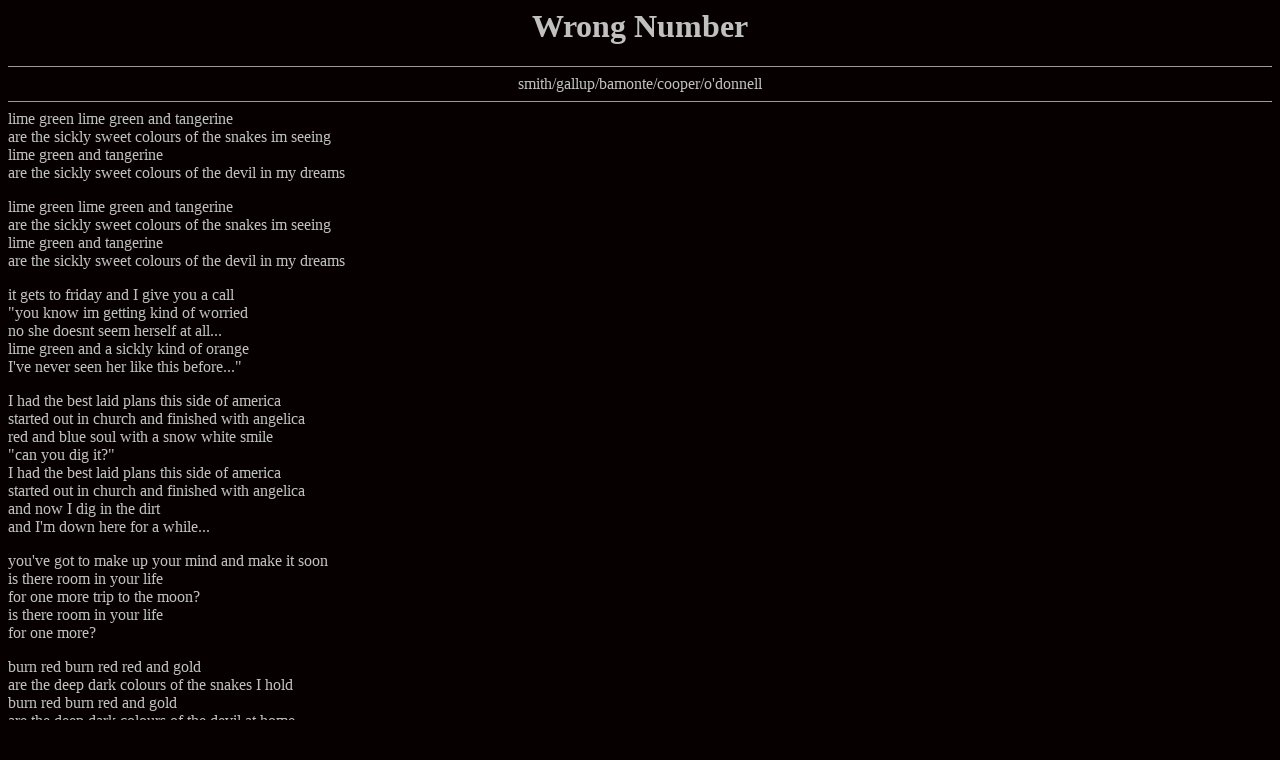

--- FILE ---
content_type: text/html; charset=UTF-8
request_url: http://www.musicfanclubs.org/cure/lyrics/wrongnumber.html
body_size: 2215
content:
<html>
<head>
<title>Lyrics: Wrong Number
</title>
<!-- OWNER_NAME="Verdugo" -->

<link rev=made href="mailto:verdugo@prayersforrain.com">

<base href="http://www.musicfanclubs.org/cure/">

</head>

<BODY BGCOLOR="#060000" TEXT="#C0C0C0" LINK="#FF0000" VLINK="#00FF00" ALINK="#FFFFB4">


<h1 align=center>Wrong Number</h1>

<CENTER>
</CENTER>
<P>

<p>
<hr size=1>
<center>smith/gallup/bamonte/cooper/o'donnell</center>
<hr size=1>

lime green lime green and tangerine<br>
are the sickly sweet colours of the snakes im seeing<br>
lime green and tangerine<br>
are the sickly sweet colours of the devil in my dreams<br>
<p>
lime green lime green and tangerine<br>
are the sickly sweet colours of the snakes im seeing<br>
lime green and tangerine<br>
are the sickly sweet colours of the devil in my dreams<br>
<p>
it gets to friday and I give you a call<br>
"you know im getting kind of worried<br>
no she doesnt seem herself at all...<br>
lime green and a sickly kind of orange<br>
I've never seen her like this before..."<br>
<p>
I had the best laid plans this side of america<br>
started out in church and finished with angelica<br>
red and blue soul with a snow white smile<br>
"can you dig it?"<br>
I had the best laid plans this side of america<br>
started out in church and finished with angelica<br>
and now I dig in the dirt<br>
and I'm down here for a while...<br>
<p>
you've got to make up your mind and make it soon<br>
is there room in your life<br>
for one more trip to the moon?<br>
is there room in your life<br>
for one more?<br>
<p>
burn red burn red red and gold<br>
are the deep dark colours of the snakes I hold<br>
burn red burn red and gold<br>
are the deep dark colours of the devil at home<br>
"she pulls me down just as I'm trying to hide<br>
grabs me by the hair and drags me outside<br>
and starts digging in the dirt...<br>
for a not so early bird it's the only way<br>
for her to get the worm..."<br>
<p>
I had the best laid plans this side of america<br>
started out in church and finished with angelica<br>
red and blue soul with a snow white smile<br>
"can you dig it?"<br>
<p>
I had the best laid plans this side of america<br>
started out in church and finished with angelica<br>
red and blue soul with a snow white smile<br>
"can you dig it?"<br>
and now I dig in the dirt<br>
and I'll be down here for a while...<br>
<p>
"hello? are you still there?"<br>
"hello? are you still there?"<br>
...and much too late...<br>
"sorry, wrong number"

<hr size=1>
<center><table><tr align=center valign=bottom>
<td><img src="http://www.musicfanclubs.org/cure/images/blue.jpg" width=10 height=0 alt="1:">
<br><b>78</b><br></td>
<td><img src="http://www.musicfanclubs.org/cure/images/blue.jpg" width=10 height=0 alt="2:">
<br><b>13</b><br></td>
<td><img src="http://www.musicfanclubs.org/cure/images/blue.jpg" width=10 height=0 alt="3:">
<br><b>14</b><br></td>
<td><img src="http://www.musicfanclubs.org/cure/images/blue.jpg" width=10 height=0 alt="4:">
<br><b>20</b><br></td>
<td><img src="http://www.musicfanclubs.org/cure/images/blue.jpg" width=10 height=0 alt="5:">
<br><b>35</b><br></td>
<td><img src="http://www.musicfanclubs.org/cure/images/blue.jpg" width=10 height=0 alt="6:">
<br><b>64</b><br></td>
<td><img src="http://www.musicfanclubs.org/cure/images/blue.jpg" width=10 height=0 alt="7:">
<br><b>75</b><br></td>
<td><img src="http://www.musicfanclubs.org/cure/images/blue.jpg" width=10 height=0 alt="8:">
<br><b>157</b><br></td>
<td><img src="http://www.musicfanclubs.org/cure/images/blue.jpg" width=10 height=0 alt="9:">
<br><b>325</b><br></td>
<td><img src="http://www.musicfanclubs.org/cure/images/blue.jpg" width=10 height=0 alt="10:">
<br><b>1215</b><br></td>
<td><br>Average:<br><b>8.83</b><br></td>
</tr><tr align=center valign=top>
<td><form method=post action="http://www.musicfanclubs.org/cure/scripts/songvote.cgi?vote">
1<br><input type=radio name="rating" value="1"><br></td>
<td>2<br><input type=radio name="rating" value="2"><br></td>
<td>3<br><input type=radio name="rating" value="3"><br></td>
<td>4<br><input type=radio name="rating" value="4"><br></td>
<td>5<br><input type=radio name="rating" value="5"><br></td>
<td>6<br><input type=radio name="rating" value="6"><br></td>
<td>7<br><input type=radio name="rating" value="7"><br></td>
<td>8<br><input type=radio name="rating" value="8"><br></td>
<td>9<br><input type=radio name="rating" value="9"><br></td>
<td>10<br><input type=radio name="rating" value="10"><br></td>
<td><input type=submit value="Vote!"></td></tr></table>
<input type=hidden name="data_file" value="wrong_number">
</form></center>


If you are familiar with this song, please rate it for others that might
not be familiar with it (10 is the best). To view all of the albums in order of 
fan ranking, check out the <a href="lyrics/songvote.html">ranked song list.</a>


<hr size=1>

<hr size=1>
<h5 align=center>
[ <a href="http://www.musicfanclubs.org/cure/">top</a> | 
<a href="http://ourworld.compuserve.com/homepages/ChainofFlowers/" Target="New">current events</a> |
<a href="http://www.musicfanclubs.org/forums/cure.html" Target="New">cure fan discussion</a> |
<a href="http://www.musicfanclubs.org/cure/profiles/index.html">discussion board profiles</a> |
<a href="http://www.musicfanclubs.org/cure/profiles/board_faq.html">discussion board faq</a> |
<a href="http://www.musicfanclubs.org/cure/discography/discography.html">discography</a> | 
<a href="http://www.musicfanclubs.org/cure/boots/bootindex.html">boot reviews</a> ] <br>
[ <a href="http://www.musicfanclubs.org/cure/tours.html">tour dates/reviews</a> | 
<a href="http://www.musicfanclubs.org/cure/press/interviewindex.html">interviews</a> | 
<a href="http://www.musicfanclubs.org/cure/scripts/gallery.cgi">photo gallery</a> |
<a href="http://www.musicfanclubs.org/cure/comments.html">comments?</a> | 
<a href="http://www2.gol.com/users/fusae/newday/book/book.html" Target="New">books</a> | 
<a href="http://www.musicfanclubs.org/cure/songs.html">lyrics</a> | 
<a href="http://www.primenet.com/~chogan/index.html" Target="New">tablature</a> ]  <br>
[ <a href="http://www.musicfanclubs.org/cure/misc/otherlinks.html">links</a> | 
<a href="http://www.musicfanclubs.org/cure/misc/list.html">mailing list info</a> |
<a href="http://www.musicfanclubs.org/cure/misc/anote.html">a note about the site</a> |
<a href="http://www.musicfanclubs.org/cure/misc/newsletters.html">fan clubs/zines</a> | 
<a href="http://www.musicfanclubs.org/cure/discus/">for sale/trade/wanted</a> ]</h5>
<h5 align=center>maintained by: <a href="http://www.musicfanclubs.org/cure/comments.html">Verdugo</a></h5>
<script defer src="https://static.cloudflareinsights.com/beacon.min.js/vcd15cbe7772f49c399c6a5babf22c1241717689176015" integrity="sha512-ZpsOmlRQV6y907TI0dKBHq9Md29nnaEIPlkf84rnaERnq6zvWvPUqr2ft8M1aS28oN72PdrCzSjY4U6VaAw1EQ==" data-cf-beacon='{"version":"2024.11.0","token":"5790de8bc56140cc96bc66caaf4b9037","r":1,"server_timing":{"name":{"cfCacheStatus":true,"cfEdge":true,"cfExtPri":true,"cfL4":true,"cfOrigin":true,"cfSpeedBrain":true},"location_startswith":null}}' crossorigin="anonymous"></script>
</body>
</html>

